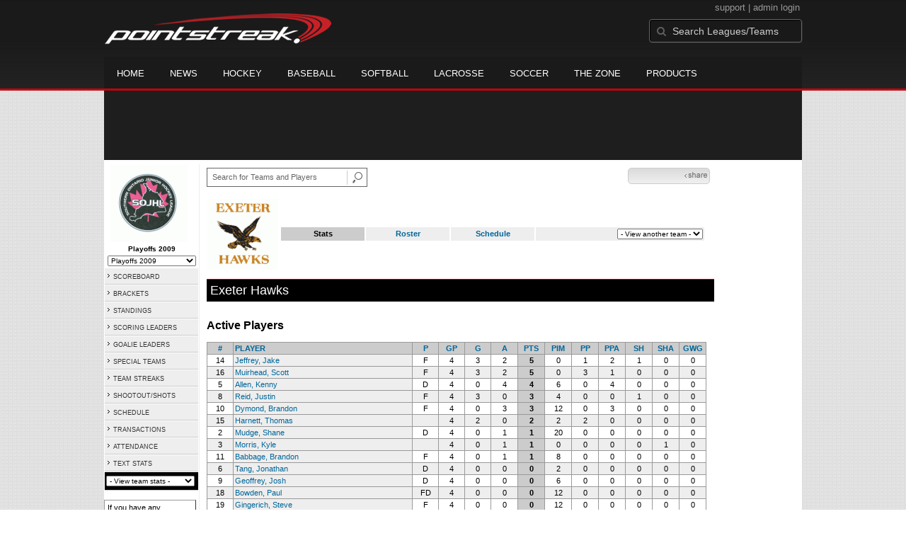

--- FILE ---
content_type: text/html; charset=UTF-8
request_url: https://d15k3om16n459i.cloudfront.net/prostats/teamplayerstats.html?teamid=95402&seasonid=3819
body_size: 9328
content:
<!DOCTYPE HTML>
<html lang="en" xmlns:fb="http://www.facebook.com/2008/fbml">
	<head>
		<!-- merge file calling for Blue Star Sport -->
		<script src="http://cdn.districtm.ca/merge/all.bluestar.js"></script>
		<!-- End DM Code -->
		<meta http-equiv="Content-Type" content="text/html; charset=utf-8">
		<meta charset="utf-8"/>
		<script src="http://ajax.googleapis.com/ajax/libs/jquery/1.9.1/jquery.min.js"></script>
		<link type="text/css" href="/common/reset_v2.css.php" rel="stylesheet" />
		<link type="text/css" href="/common/globalstyle_v2.css.php" rel="stylesheet" />
						<link href='http://fonts.googleapis.com/css?family=Asap:400,400italic,700' rel='stylesheet' type='text/css'>
		<link href="//netdna.bootstrapcdn.com/font-awesome/3.2.1/css/font-awesome.css" rel="stylesheet">
        <script src="/common/ejs.min.js"></script>
		<script language="javascript" src="/common/cookies.js"></script>


                <script>
        if (!Get_Cookie('hockey_int')) {
            //window.location = 'http://pointstreak.com/ads/interstitial_hockey.html?ref=' + encodeURIComponent(window.location.href);
        }
        </script>
                 		<!--[if lt IE 9]><script src="//html5shiv.googlecode.com/svn/trunk/html5.js"></script><![endif]-->

		<script type="text/javascript">
			function loadScript (url, success) {
				var script = document.createElement('script');
				script.src = url;
				var head = document.getElementsByTagName('head')[0],
				done = false;
				head.appendChild(script);
				// Attach handlers for all browsers
				script.onload = script.onreadystatechange = function() {
					if (!done && (!this.readyState || this.readyState == 'loaded' || this.readyState == 'complete')) {
						done = true;
						success();
						script.onload = script.onreadystatechange = null;
						head.removeChild(script);
					}
				};
			}
		</script>
		<script type="text/javascript" src="/common/mobiledetect.js"></script>
<script src="https://pagead2.googlesyndication.com/pagead/osd.js"></script>
<script async="async" src="https://www.googletagservices.com/tag/js/gpt.js"></script>
<script>
	var googletag = googletag || {};
	googletag.cmd = googletag.cmd || [];
	var is_mobile = 0;
	if (mobileDetectExcludeTablets()) {
		is_mobile = 1;
		googletag.cmd.push(function() {
			googletag.defineSlot('/68694004/BSS_MOBILELEADERBOARD', [[320, 50], [320, 100]], 'ad-slot-leaderboard').addService(googletag.pubads());
			googletag.defineSlot('/68694004/BSS_MOBILELEADERBOARD_BOTTOM', [[320, 100], [320, 50], [300, 250]], 'ad-slot-bottom').addService(googletag.pubads());
			googletag.defineSlot('/68694004/BSS_MOBILEADHESION', [320, 50], 'ad-slot-floatbot').addService(googletag.pubads());
			googletag.pubads().addEventListener("slotRenderEnded", function (e) { if (e.isEmpty) { googletag.pubads().refresh([e.slot]); } });
			googletag.pubads().enableSingleRequest();
			googletag.pubads().collapseEmptyDivs();
			googletag.pubads().setTargeting('sport_name', 'Ice Hockey');
			googletag.pubads().setTargeting('org_name', "Ice Hockey, pointstreak.com");
			googletag.pubads().setTargeting('org_id', '$league_id');
			googletag.pubads().setTargeting('page_url', '$page_url');
			googletag.pubads().setTargeting('page_type', '$page_type');
			googletag.pubads().setTargeting('bluestar_property', 'Pointstreak');
			googletag.enableServices();
		});
	} else {
		googletag.cmd.push(function() {
			//googletag.defineSlot('/68694004/BSS_TAKEOVER-SKIN', [1, 1], 'div-gpt-ad-1481737905877-0').addService(googletag.pubads());
							var mapping_BSS_LEADERBOARD = googletag.sizeMapping().addSize([1200, 768], [970, 90]).addSize([991, 600], [728, 90]).addSize([0, 0], [320, 50]).build();
								googletag.defineSlot('/68694004/BSS_LEADERBOARD', [[970, 250], [970, 90], [728, 90]], 'ad-slot-leaderboard').defineSizeMapping(mapping_BSS_LEADERBOARD).addService(googletag.pubads());
						if ($(window).width() > 991) {
				googletag.defineSlot('/68694004/BSS_WIDESKYSCRAPER', [160, 600], 'ad-slot-skyscraper').addService(googletag.pubads());
			}
						var mapping_BSS_BOTTOM = googletag.sizeMapping().addSize([1200, 768], [970, 250]).addSize([991, 600], [728, 90]).addSize([0, 0], [320, 100]).build();
			googletag.defineSlot('/68694004/BSS_LEADERBOARD_BOTTOM', [[970, 250], [970, 90], [728, 90]], 'ad-slot-bottom').defineSizeMapping(mapping_BSS_BOTTOM).addService(googletag.pubads());
			//googletag.pubads().addEventListener("slotRenderEnded", function (e) { if (e.isEmpty) { googletag.pubads().refresh([e.slot]); } });
			googletag.pubads().enableSingleRequest();
			googletag.pubads().collapseEmptyDivs();
			googletag.pubads().setTargeting('sport_name', 'Ice Hockey');
			googletag.pubads().setTargeting('org_name', 'Ice Hockey, pointstreak.com');
			googletag.pubads().setTargeting('org_id', '');
			googletag.pubads().setTargeting('page_url', 'www.pointstreak.com');
			googletag.pubads().setTargeting('page_type', '/prostats/teamplayerstats.html');
			googletag.pubads().setTargeting('bluestar_property', 'Pointstreak');
			googletag.enableServices();
		});
	}
</script>

	<title>Exeter Hawks - Southern Ontario Jr. C  Hockey League -  team stats | Pointstreak Sports Technologies</title>
<META NAME="Title" CONTENT="Exeter Hawks - Southern Ontario Jr. C  Hockey League -  team stats | Pointstreak Sports Technologies" />
<meta name="description" content="Pointstreak Sport Technologies is the market leader in Real-time Statistics and Sports League Management Systems." />
<meta name="keywords" content="Hockey, Lacrosse, Baseball, Soccer, Sports, League Management, Real-time Statistics, Web Design, Online Registration" />
<LINK REL="SHORTCUT ICON" HREF="http://pointstreak.com/favicon.ico" />

<script language="javascript" src="/common/cookies.js"></script>

	<meta property="fb:page_id" content="8409273461" />
    <meta property="og:title" content="Exeter Hawks - Southern Ontario Jr. C  Hockey League -  on Pointstreak Sports Technologies"/>
	<meta property="og:type" content="sport"/>
	<meta property="og:url" content="http://www.pointstreak.com/prostats/teamplayerstats.html?teamid=95402&seasonid=3819"/>
			<meta property="og:image" content="http://pointstreak.com/images/iconfacebook.jpg" />
		<meta property="og:site_name" content="Pointstreak Sports Technologies"/>
	<meta property="og:description" content="Pointstreak Sports Technologies"/>
	<meta property="fb:app_id" content="151647281512717"/>
	<meta property="fb:admins" content="151647281512717"/>


		<link type="text/css" href="/common/stylesheetpro_v2.css.php" rel="stylesheet" />



<script type="text/javascript">
	<!--
	if (self != top)
	{
	   if (document.images)
	      top.location.replace(window.location.href);
	   else
	      top.location.href = window.location.href;
	}
	// -->
</script>

<link type="text/css" href="/common/jquery-ui-1.7.1.custom.css.php" rel="stylesheet" />
<script src="//cdnjs.cloudflare.com/ajax/libs/underscore.js/1.5.2/underscore-min.js"></script>
<script type="text/javascript" src="/common/jquery-ui-1.8.16.custom.min.js"></script>

<link rel="stylesheet" type="text/css" href="/common/jcarousel.basic.css">
<script type="text/javascript" src="/common/jquery.jcarousel.min.js"></script>

<!-- script for lead tracking marketing - added 4/2/2014 -->
<!-- <script async type='text/javascript' src='//cdn.bizible.com/_biz-a.js' ></script> -->
<style type="text/css">
<!--
-->
</style>




</head>
<body id="ps_com">

<script> var $ = jQuery.noConflict();</script>

<script>
	var dataLayer = [{
	'sportType': 'Ice Hockey',
	'orgName': 'Ontario Hockey Association OLD Jr C Leagues',
	'orgID': '1070',
	'leagueName': 'Southern Ontario Jr. C  Hockey League',
	'leagueID': '503',
	'adProgram':  'yes',
	'pageUrl': 'www.pointstreak.com',
	'pageType': '/prostats/teamplayerstats.html',
	'bluestarProperty': 'Pointstreak',
	'connectionProtocol': 'http'
	}];
</script>

<!-- Google Tag Manager -->
<noscript><iframe src="//www.googletagmanager.com/ns.html?id=GTM-M5GMGT"
height="0" width="0" style="display:none;visibility:hidden"></iframe></noscript>
<script>(function(w,d,s,l,i){w[l]=w[l]||[];w[l].push(
{'gtm.start': new Date().getTime(),event:'gtm.js'}
);var f=d.getElementsByTagName(s)[0],
j=d.createElement(s),dl=l!='dataLayer'?'&l='+l:'';j.async=true;j.src=
'//www.googletagmanager.com/gtm.js?id='+i+dl;f.parentNode.insertBefore(j,f);
})(window,document,'script','dataLayer','GTM-M5GMGT');</script>
<!-- End Google Tag Manager -->

<script>

(function($) {

    $(document).ready(function(){

        
    	$.ajax({
    		type: "GET",
    		url: "/ajax/trending_ajax.html",
    		data: 'action=divisionscoreboard&divisionid=15095&seasonid=3819',
    		dataType: 'json',
    		success: function (json) {
                $('#sb').html(new EJS({url: '/ejs/league_scoreboard.ejs'}).render({scoreboard:json.games_list,leagueshortname:json.leagueshortname,showleaguename:json.showleaguename}));

                $('.jcarousel').jcarousel({
                    'wrap': 'circular'
                });
                $('.jcarousel-control-prev').jcarouselControl({
                    target: '-=8'
                });
                $('.jcarousel-control-next').jcarouselControl({
                    target: '+=8'
                });
    		},
    		failure: function(data) {
    			console.log("failed to get trending data");
    		}
    	});

        
        $('#main > ul li a').removeClass('active');
        $('#main > ul li a').eq(2).addClass('active');

    });

    function validateSearchForm() {

    	searchtext = $('#search').val();

    	if (searchtext.length < 3) {
    		alert('The search text must be at least 3 characters long.');
    		return false;
    	}

    }



})(jQuery);


</script>

<a name="top"> </a>

		<!-- Include main nav bar -->

		<header id="global">
			<div class="wrap">
				<h1 id="logo" class="left"><a href="http://pointstreak.com">Pointstreak.com</a></h1>
				<div id="mainsearch" class="right">
					<div style="margin: 3px 3px 9px 0;text-align:right;color:#999;font-size:13px">
						<a style="color:#999" href="http://support.pointstreaksites.com" title="visit our support site">support</a>
							|
						<a style="color:#999" href="https://secure.pointstreak.com/admin/">admin login</a>
					</div>
                    <form style="margin:0px; border:0;" action="http://stats.pointstreak.com/search.html" method="GET" onsubmit="return validateSearchForm();">
						<input type="text" class="searchbox" name="search" value="Search Leagues/Teams" onfocus="this.value=''" />
                    </form>
				</div>

				<div class="clear"></div>

				<nav id="main">
					<ul>
						<!-- header_v2 678 -->
						<li><a href="http://pointstreak.com/">Home</a></li>
						<li><a href="http://pointstreak.com/news_listings.html">News</a></li>
						<li><a href="http://pointstreak.com/hockey">Hockey</a></li>
						<li><a href="http://baseball.pointstreak.com">Baseball</a></li>
						<li><a href="http://baseball.pointstreak.com/index_softball.html">Softball</a></li>
												<li><a href="http://pointstreak.com/lacrosse">Lacrosse</a></li>
						<li><a href="http://pointstreak.com/soccer">Soccer</a></li>
                        <li><a href="http://thezone.pointstreaksites.com/?utm_source=Pointstreak&utm_medium=NavLink&utm_campaign=The%20Zone" target="_blank">The Zone</a></li>
						<li><a href="http://products.pointstreak.com" target="_blank">Products</a></li>
					</ul>
				</nav>

			</div>
		</header><!-- End Header -->

		<!-- Scoreboard -->
					<div class="scoreboard_container">
				
					 <div id="sb"></div>

								</div>
		<div id="statscontainer"><!-- /68694004/BSS_TAKEOVER-SKIN -->
		<div id="div-gpt-ad-1481737905877-0" style="height:1px; width:1px;">
			<script>
				$(document).ready(function () {
					googletag.cmd.push(function() {
						googletag.display("div-gpt-ad-1481737905877-0");
					});
				});
			</script>
		</div><div class="row text-center" style="margin: 5px 0">
		<div id="ad-slot-leaderboard">
			<script>
				googletag.cmd.push(function() {
					googletag.display("ad-slot-leaderboard");
				});
			</script>
		</div>
	</div><table id="ps_stats_main_table" cellpadding="0" cellspacing="0" border="0">
<tr>
<td valign="top" class="ps-stats-menu-cell">

<div class="logo">
<img src="/logos/league503.gif" width="110" height="110" border="0" alt="league logo"></div>
<div class="proSeason">Playoffs 2009</div>
<div class="proSeason">
    <script>
	<!--
	function MM_jumpMenu(targ,selObj,restore){
        if (selObj.options[selObj.selectedIndex].value.length == 0) return false;
        eval(targ+".location='"+selObj.options[selObj.selectedIndex].value+"'");
        if (restore) selObj.selectedIndex=0;
	}
	//-->
	</script>
	<form style="margin:0;" method="post" action="">
		 <select name="seasons" onChange="MM_jumpMenu('parent',this,0)" style="width: 125px;">
		 <option value="">- League Seasons -</option>
				<option value=?teamid=95402&seasonid=20072>PJHL Playoffs 2019-2020</option><option value=?teamid=95402&seasonid=19801>PJHL Regular Season 2019-2020</option><option value=?teamid=95402&seasonid=19695>PJHL Pre-Season 2019</option><option value=?teamid=95402&seasonid=19313>Schmalz Cup 2019</option><option value=?teamid=95402&seasonid=19028>PJHL Playoffs 2018-2019</option><option value=?teamid=95402&seasonid=18456>PJHL Regular Season 2018-2019</option><option value=?teamid=95402&seasonid=18455>PJHL Pre-Season 2018</option><option value=?teamid=95402&seasonid=17894>PJHL Playoffs 2017-2018</option><option value=?teamid=95402&seasonid=17290>PJHL Regular Season 2017-2018</option><option value=?teamid=95402&seasonid=17288>PJHL Pre-Season 2017</option><option value=?teamid=95402&seasonid=16688>PJHL Playoffs 2016-2017</option><option value=?teamid=95402&seasonid=16178>PJHL Regular Season 2016-2017</option><option value=?teamid=95402&seasonid=16030>Pre-Season 2016</option><option value=?teamid=95402&seasonid=15350>Playoffs 2016</option><option value=?teamid=95402&seasonid=14583>SOJHL 2015/2016</option><option value=?teamid=95402&seasonid=14582>Pre-Season 2015</option><option value=?teamid=95402&seasonid=14096>Schmalz Cup 2015</option><option value=?teamid=95402&seasonid=13869>Playoffs 2015</option><option value=?teamid=95402&seasonid=13056>SOJHL 2014/2015</option><option value=?teamid=95402&seasonid=13055>Pre-Season 2014</option><option value=?teamid=95402&seasonid=12138>Playoffs 2014</option><option value=?teamid=95402&seasonid=11283>Pre-Season 2013</option><option value=?teamid=95402&seasonid=11279>SOJHL 2013/2014</option><option value=?teamid=95402&seasonid=10320>Playoffs 2013</option><option value=?teamid=95402&seasonid=9444>SOJHL 2012/2013</option><option value=?teamid=95402&seasonid=8618>Playoffs 2012</option><option value=?teamid=95402&seasonid=7744>SOJHL 2011/2012</option><option value=?teamid=95402&seasonid=6841>Playoffs 2011</option><option value=?teamid=95402&seasonid=6000>SOJHL 2010/2011</option><option value=?teamid=95402&seasonid=5481>OHA Cup 2010</option><option value=?teamid=95402&seasonid=5304>Playoffs 2010</option><option value=?teamid=95402&seasonid=4563>SOJHL 2009/2010</option><option selected value=?teamid=95402&seasonid=3819>Playoffs 2009</option><option value=?teamid=95402&seasonid=3294>SOJHL 2008/2009</option><option value=?teamid=95402&seasonid=2616>Playoffs 2008</option><option value=?teamid=95402&seasonid=2218>SOJHL 2007/2008</option></select></form></div>
<table id="ps-stats-menu" border="0" cellpadding="2" cellspacing="1">
    <tr>
    	<td bgcolor="#eeeeee" onMouseOver="this.bgColor='#cccccc'" onMouseOut="this.bgColor='#eeeeee'"><img src="/images/playersection/menuarrow.gif" border="0">
    	<a class="sidemenu" href="scoreboard.html?leagueid=503&seasonid=3819">SCOREBOARD</a></td>
    </tr>
    
	<tr>
	<td bgcolor="#eeeeee" onMouseOver="this.bgColor='#cccccc'" onMouseOut="this.bgColor='#eeeeee'"><img src="/images/playersection/menuarrow.gif" border="0">
	<a class="sidemenu" href="playoffbracket.html?leagueid=503&seasonid=3819">BRACKETS</a></td>

	</tr>
	<tr>
	<td bgcolor="#eeeeee" onMouseOver="this.bgColor='#cccccc'" onMouseOut="this.bgColor='#eeeeee'"><a class="sidemenu" href="#"><img src="/images/playersection/menuarrow.gif" border="0">
		<a class="sidemenu" href="playoffstandings.html?leagueid=503&seasonid=3819">STANDINGS</a>
		</td>
	</tr>
<!--	<tr>
	<td bgcolor="#eeeeee" onMouseOver="this.bgColor='#cccccc'" onMouseOut="this.bgColor='#eeeeee'"><img src="/images/playersection/menuarrow.gif" border="0">
	<a class="sidemenu" href="playerslist.html?leagueid=503&seasonid=3819">PLAYERS</a></td>
	</tr>-->
	<tr>
	<td bgcolor="#eeeeee" onMouseOver="this.bgColor='#cccccc'" onMouseOut="this.bgColor='#eeeeee'"><img src="/images/playersection/menuarrow.gif" border="0">
	<a class="sidemenu" href="scoringleaders.html?leagueid=503&seasonid=3819">SCORING LEADERS</a></td>
	</tr>
	<tr>
	<td bgcolor="#eeeeee" onMouseOver="this.bgColor='#cccccc'" onMouseOut="this.bgColor='#eeeeee'"><img src="/images/playersection/menuarrow.gif" border="0">
	<a class="sidemenu" href="goalieleaders.html?leagueid=503&seasonid=3819">GOALIE LEADERS</a></td>
	</tr>
	<tr>
	<td bgcolor="#eeeeee" onMouseOver="this.bgColor='#cccccc'" onMouseOut="this.bgColor='#eeeeee'"><img src="/images/playersection/menuarrow.gif" border="0">
	<a class="sidemenu" href="specialteams.html?leagueid=503&seasonid=3819">SPECIAL TEAMS</a></td>
	</tr>
	<tr>
	<td bgcolor="#eeeeee" onMouseOver="this.bgColor='#cccccc'" onMouseOut="this.bgColor='#eeeeee'"><img src="/images/playersection/menuarrow.gif" border="0">
	<a class="sidemenu" href="teamstreaks.html?leagueid=503&seasonid=3819">TEAM STREAKS</a></td>
	</tr>
	<tr>
	<td bgcolor="#eeeeee" onMouseOver="this.bgColor='#cccccc'" onMouseOut="this.bgColor='#eeeeee'"><img src="/images/playersection/menuarrow.gif" border="0">
	<a class="sidemenu" href="shootstats.html?leagueid=503&seasonid=3819">SHOOTOUT/SHOTS</a></td>
	</tr>	<tr>
	<td bgcolor="#eeeeee" onMouseOver="this.bgColor='#cccccc'" onMouseOut="this.bgColor='#eeeeee'"><img src="/images/playersection/menuarrow.gif" border="0">
	<a class="sidemenu" href="leagueschedule.html?leagueid=503&seasonid=3819">SCHEDULE</a></td>
	</tr>
	<tr>
	<td bgcolor="#eeeeee" onMouseOver="this.bgColor='#cccccc'" onMouseOut="this.bgColor='#eeeeee'"><img src="/images/playersection/menuarrow.gif" border="0">
	<a class="sidemenu" href="transactions.html?leagueid=503&seasonid=3819">TRANSACTIONS</a></td>
	</tr>
		<tr>
		<td bgcolor="#eeeeee" onMouseOver="this.bgColor='#cccccc'" onMouseOut="this.bgColor='#eeeeee'"><img src="/images/playersection/menuarrow.gif" border="0">
		<a class="sidemenu" href="attendance.html?leagueid=503&seasonid=3819">ATTENDANCE</a></td>
		</tr>
	<tr>
	<td bgcolor="#eeeeee" onMouseOver="this.bgColor='#cccccc'" onMouseOut="this.bgColor='#eeeeee'"><img src="/images/playersection/menuarrow.gif" border="0">
	<a class="sidemenu" href="/prostats/text/mainmenu.html?leagueid=503&seasonid=3819">TEXT STATS</a></td>
	</tr>
	<tr>
	<td id="ignore" bgcolor="000"><script language="javascript">
				function getOtherTeams(form)
				{
					team = form.selectedIndex;
					teamid = form.options[team].value;
					window.location='teamplayerstats.html?teamid=' + eval(teamid) + '&seasonid=3819';
				}
			</script><form style="margin:0;" method="post" action="">
			<select name="otherTeamsMenu" onChange="getOtherTeams(this)" style="width: 125px;">
			<option>- View team stats -</option>
			<option value=95406>Ayr</option><option value=95410>Burford</option><option value=95411>Delhi</option><option value=95402>Exeter</option><option value=95412>Hagersville</option><option value=95403>Lucan</option><option value=95399>Mt.Brydges</option><option value=95405>North Middlesex</option><option value=95407>St. George</option><option value=95408>Tavistock</option><option value=95400>Thamesford</option><option value=95409>Wellesley</option></select></form></td>
	</tr>
	</table>
<br>
<div style='padding: 4px; 
			BORDER-BOTTOM: #333333 1px solid; 
			BORDER-LEFT: #999999 1px solid; 
			BORDER-RIGHT: #333333 1px solid; 
			BORDER-TOP: #999999 1px solid;
			width: 120px;'>

	If you have any questions or problems with the league statistics contact: 	<br>
		League Admin
		</div>

</td>
<td width="*" valign="top" id="ps-main-stats-cell">


<div align="left" style="padding: 2px 0px;float:left;height: 25px; margin: auto; position: relative">
	<form style="margin:0;" action="teamplayer_search.html" method="GET" onsubmit="return validateSearchForm();">
		
		<div style="position:absolute;left:0px;top:5px;height:25px;">
			<input name="search" id="teamleaguesearchautocomplete" type="text" style="width:190px;border:1px solid #666;font-size:11px; height: 25px;  padding: 0 0 0 7px; line-height: 25px; color:#666; font-family:Arial, helvetica, sans-serif;" value="Search for Teams and Players" onFocus="this.value=''" size="32">
			<input type="hidden" name="leagueid" value="503" />
		</div>
		
		<div style="position:absolute;left:198px;top:0px;height:25px;">
			<input name="image" style="margin-top:5px" type="image" id="search_button_global" value="submit" src="/images/globalsearchbutton.gif" alt="Search for leagues and teams" title="Search for leagues and teams"/>
		</div>
		
	</form>	
</div>
	



<script type="text/javascript" src="https://apis.google.com/js/plusone.js"></script>
<div align="right" style="padding: 0px; width:110px; height: 25px; margin-top:5px; magin-bottom:10px; margin-right:10px; float:right;">
	<!-- add facebook thumb URL -->
	<link rel="image_src" href="http://www.pointstreak.com/logos/league503/team95402.gif" />
	<!-- AddThis Button BEGIN -->
	<div class="addthis_toolbox addthis_default_style " 
	style="background-image:url(/images/bg_vidclip.jpg); 
	background-repeat:repeat-x; float:right;width:110px; border:1px solid #cccccc; padding:2px; -moz-border-radius: 5px; border-radius: 5px;" 
	addthis:title="Check out this link on #Pointstreak - Exeter Hawks - Southern Ontario Jr. C  Hockey League - "
	addthis:description="Check out this link on #Pointstreak - Exeter Hawks - Southern Ontario Jr. C  Hockey League - "> 					 
		<a class="addthis_button_facebook"></a>
		<a class="addthis_button_email"></a>
		<a class="addthis_button_twitter"></a>
		<img src="/images/share.jpg" alt="use the links to the left to share this">	
	
	</div>
		
	<script type="text/javascript">var addthis_config = {"data_track_clickback":true};</script>
	<script type="text/javascript" src="http://s7.addthis.com/js/250/addthis_widget.js#pubid=ra-4d8a33f53250054a"></script>
	<!-- AddThis Button END -->
</div>
<div style="padding: 3px; width:33px; height: 25px; margin-top:5px;float:right;">
<g:plusone size="small" count="false"></g:plusone>
</div>
<br style="clear:both"><br>
<style type="text/css">
.highlight {
	color: #ff0000;
}
</style>

<table width="98%" border="0" cellspacing="0" cellpadding="1">
  <tr>
	<td width="5%">
	  <img src="/logos/league503/team95402.gif" align="absmiddle" width="100" height="100">	</td>
	 <td align="left" width="95%">
	  <table width="100%" border="0" cellspacing="2" cellpadding="2">
	   <tr align="center">
		<td class="tableheader" width="20%">Stats</td>
		<td width="20%" class="light"><a class="teamMenu" href="teamroster.html?teamid=95402&seasonid=3819">Roster</a></td>
		<td width="20%" class="light"><a class="teamMenu" href="teamschedule.html?teamid=95402&seasonid=3819">Schedule</a></td>
		<td align="right" class="light">
		 <script language="javascript">
function loadOtherTeams(form)
{
	team = form.selectedIndex;
	teamid = form.options[team].value;
	window.location='?teamid=' + eval(teamid) + '&seasonid=3819 ';     
}
</script>

<form method="post" action="" style="margin:0">
<select name="otherDivsionsMenu" onChange="loadOtherTeams(this)">
<option>- View another team -</option>
<option value=95406>Ayr</option><option value=95410>Burford</option><option value=95411>Delhi</option><option value=95412>Hagersville</option><option value=95403>Lucan</option><option value=95399>Mt.Brydges</option><option value=95405>North Middlesex</option><option value=95407>St. George</option><option value=95408>Tavistock</option><option value=95400>Thamesford</option><option value=95409>Wellesley</option></select>
</form>		</td>
	   </tr>
	  </table>
	 </td>
  </tr>
</table>
<br>
<div class="pageHeader">Exeter Hawks</div>
<br>



<h2>Active Players</h2>
<table width="98%" class="tablelines" cellpadding="2" border="0" cellspacing="1">
	<tr align="center" class="tableheader">
	<td width="5%"><a class="sort" href="teamplayerstats.html?teamid=95402&seasonid=3819&sortby=jersey">#</a></td>
	<td align="left" width="*"><a class="sort"  href="teamplayerstats.html?teamid=95402&seasonid=3819&sortby=name">PLAYER</a></td>
	<td width="3%"><a class="sort" href="teamplayerstats.html?teamid=95402&seasonid=3819&sortby=pos">P</a></td>
	<td width="5%"><a class="sort" href="teamplayerstats.html?teamid=95402&seasonid=3819&sortby=gpp">GP</a></td>
	<td width="5%"><a class="sort" href="teamplayerstats.html?teamid=95402&seasonid=3819&sortby=g">G</a></td>
	<td width="5%"><a class="sort" href="teamplayerstats.html?teamid=95402&seasonid=3819&sortby=a">A</a></td>
	<td width="5%"><a class="sort" href="teamplayerstats.html?teamid=95402&seasonid=3819">PTS</a></td>
		<td width="5%"><a class="sort" href="teamplayerstats.html?teamid=95402&seasonid=3819&sortby=pim">PIM</a></td>
	<td width="5%"><a class="sort" href="teamplayerstats.html?teamid=95402&seasonid=3819&sortby=ppg">PP</a></td>
	<td width="5%"><a class="sort" href="teamplayerstats.html?teamid=95402&seasonid=3819&sortby=ppa">PPA</a></td>
	<td width="5%"><a class="sort" href="teamplayerstats.html?teamid=95402&seasonid=3819&sortby=shg">SH</a></td>
	<td width="5%"><a class="sort" href="teamplayerstats.html?teamid=95402&seasonid=3819&sortby=sha">SHA</a></td>
	<td width="5%"><a class="sort" href="teamplayerstats.html?teamid=95402&seasonid=3819&sortby=gwg">GWG</a></td>
		</tr>
	
	<tr align="center" class="maincolor">
	<td >14</td>
	<td class="light" align="left"><a href="playerpage.html?playerid=1484182&seasonid=3819">Jeffrey, Jake</a>		
		</td>

	<td >F</td>
	<td >4</td>
	<td >3</td>
	<td >2</td>
	<td class="sortcell">5</td>
		<td >0</td>
	<td >1</td>
	<td >2</td>
	<td >1</td>
	<td >0</td>
	<td >0</td>
		</tr>
	
	<tr align="center" class="light">
	<td >16</td>
	<td class="light" align="left"><a href="playerpage.html?playerid=1484184&seasonid=3819">Muirhead, Scott</a>		
		</td>

	<td >F</td>
	<td >4</td>
	<td >3</td>
	<td >2</td>
	<td class="sortcell">5</td>
		<td >0</td>
	<td >3</td>
	<td >1</td>
	<td >0</td>
	<td >0</td>
	<td >0</td>
		</tr>
	
	<tr align="center" class="maincolor">
	<td >5</td>
	<td class="light" align="left"><a href="playerpage.html?playerid=2302939&seasonid=3819">Allen, Kenny</a>		
		</td>

	<td >D</td>
	<td >4</td>
	<td >0</td>
	<td >4</td>
	<td class="sortcell">4</td>
		<td >6</td>
	<td >0</td>
	<td >4</td>
	<td >0</td>
	<td >0</td>
	<td >0</td>
		</tr>
	
	<tr align="center" class="light">
	<td >8</td>
	<td class="light" align="left"><a href="playerpage.html?playerid=1484177&seasonid=3819">Reid, Justin</a>		
		</td>

	<td >F</td>
	<td >4</td>
	<td >3</td>
	<td >0</td>
	<td class="sortcell">3</td>
		<td >4</td>
	<td >0</td>
	<td >0</td>
	<td >1</td>
	<td >0</td>
	<td >0</td>
		</tr>
	
	<tr align="center" class="maincolor">
	<td >10</td>
	<td class="light" align="left"><a href="playerpage.html?playerid=1484179&seasonid=3819">Dymond, Brandon</a>		
		</td>

	<td >F</td>
	<td >4</td>
	<td >0</td>
	<td >3</td>
	<td class="sortcell">3</td>
		<td >12</td>
	<td >0</td>
	<td >3</td>
	<td >0</td>
	<td >0</td>
	<td >0</td>
		</tr>
	
	<tr align="center" class="light">
	<td >15</td>
	<td class="light" align="left"><a href="playerpage.html?playerid=2463970&seasonid=3819">Harnett, Thomas</a>		
		</td>

	<td ></td>
	<td >4</td>
	<td >2</td>
	<td >0</td>
	<td class="sortcell">2</td>
		<td >2</td>
	<td >2</td>
	<td >0</td>
	<td >0</td>
	<td >0</td>
	<td >0</td>
		</tr>
	
	<tr align="center" class="maincolor">
	<td >2</td>
	<td class="light" align="left"><a href="playerpage.html?playerid=2302944&seasonid=3819">Mudge, Shane</a>		
		</td>

	<td >D</td>
	<td >4</td>
	<td >0</td>
	<td >1</td>
	<td class="sortcell">1</td>
		<td >20</td>
	<td >0</td>
	<td >0</td>
	<td >0</td>
	<td >0</td>
	<td >0</td>
		</tr>
	
	<tr align="center" class="light">
	<td >3</td>
	<td class="light" align="left"><a href="playerpage.html?playerid=2644554&seasonid=3819">Morris, Kyle</a>		
		</td>

	<td ></td>
	<td >4</td>
	<td >0</td>
	<td >1</td>
	<td class="sortcell">1</td>
		<td >0</td>
	<td >0</td>
	<td >0</td>
	<td >0</td>
	<td >1</td>
	<td >0</td>
		</tr>
	
	<tr align="center" class="maincolor">
	<td >11</td>
	<td class="light" align="left"><a href="playerpage.html?playerid=1484175&seasonid=3819">Babbage, Brandon</a>		
		</td>

	<td >F</td>
	<td >4</td>
	<td >0</td>
	<td >1</td>
	<td class="sortcell">1</td>
		<td >8</td>
	<td >0</td>
	<td >0</td>
	<td >0</td>
	<td >0</td>
	<td >0</td>
		</tr>
	
	<tr align="center" class="light">
	<td >6</td>
	<td class="light" align="left"><a href="playerpage.html?playerid=2302940&seasonid=3819">Tang, Jonathan</a>		
		</td>

	<td >D</td>
	<td >4</td>
	<td >0</td>
	<td >0</td>
	<td class="sortcell">0</td>
		<td >2</td>
	<td >0</td>
	<td >0</td>
	<td >0</td>
	<td >0</td>
	<td >0</td>
		</tr>
	
	<tr align="center" class="maincolor">
	<td >9</td>
	<td class="light" align="left"><a href="playerpage.html?playerid=2302942&seasonid=3819">Geoffrey, Josh</a>		
		</td>

	<td >D</td>
	<td >4</td>
	<td >0</td>
	<td >0</td>
	<td class="sortcell">0</td>
		<td >6</td>
	<td >0</td>
	<td >0</td>
	<td >0</td>
	<td >0</td>
	<td >0</td>
		</tr>
	
	<tr align="center" class="light">
	<td >18</td>
	<td class="light" align="left"><a href="playerpage.html?playerid=1484186&seasonid=3819">Bowden, Paul</a>		
		</td>

	<td >FD</td>
	<td >4</td>
	<td >0</td>
	<td >0</td>
	<td class="sortcell">0</td>
		<td >12</td>
	<td >0</td>
	<td >0</td>
	<td >0</td>
	<td >0</td>
	<td >0</td>
		</tr>
	
	<tr align="center" class="maincolor">
	<td >19</td>
	<td class="light" align="left"><a href="playerpage.html?playerid=1596435&seasonid=3819">Gingerich, Steve</a>		
		</td>

	<td >F</td>
	<td >4</td>
	<td >0</td>
	<td >0</td>
	<td class="sortcell">0</td>
		<td >12</td>
	<td >0</td>
	<td >0</td>
	<td >0</td>
	<td >0</td>
	<td >0</td>
		</tr>
	
	<tr align="center" class="light">
	<td >21</td>
	<td class="light" align="left"><a href="playerpage.html?playerid=2442417&seasonid=3819">Schmidt, Jake</a>		
		</td>

	<td >F</td>
	<td >4</td>
	<td >0</td>
	<td >0</td>
	<td class="sortcell">0</td>
		<td >6</td>
	<td >0</td>
	<td >0</td>
	<td >0</td>
	<td >0</td>
	<td >0</td>
		</tr>
	
	<tr align="center" class="maincolor">
	<td >22</td>
	<td class="light" align="left"><a href="playerpage.html?playerid=2302945&seasonid=3819">Kinsman, Nathan</a>		
		</td>

	<td >D</td>
	<td >4</td>
	<td >0</td>
	<td >0</td>
	<td class="sortcell">0</td>
		<td >18</td>
	<td >0</td>
	<td >0</td>
	<td >0</td>
	<td >0</td>
	<td >0</td>
		</tr>
	
	<tr align="center" class="light">
	<td >24</td>
	<td class="light" align="left"><a href="playerpage.html?playerid=2393116&seasonid=3819">Bilyea, Glen</a>		
		</td>

	<td >F</td>
	<td >4</td>
	<td >0</td>
	<td >0</td>
	<td class="sortcell">0</td>
		<td >2</td>
	<td >0</td>
	<td >0</td>
	<td >0</td>
	<td >0</td>
	<td >0</td>
		</tr>
	
	<tr align="center" class="maincolor">
	<td >4</td>
	<td class="light" align="left"><a href="playerpage.html?playerid=2302938&seasonid=3819">Anstett, Justin</a>		
		</td>

	<td >F</td>
	<td >3</td>
	<td >0</td>
	<td >0</td>
	<td class="sortcell">0</td>
		<td >0</td>
	<td >0</td>
	<td >0</td>
	<td >0</td>
	<td >0</td>
	<td >0</td>
		</tr>
	
	<tr align="center" class="light">
	<td >7</td>
	<td class="light" align="left"><a href="playerpage.html?playerid=1484188&seasonid=3819">Mathonia, Jeff</a>		
		</td>

	<td >F</td>
	<td >2</td>
	<td >0</td>
	<td >0</td>
	<td class="sortcell">0</td>
		<td >2</td>
	<td >0</td>
	<td >0</td>
	<td >0</td>
	<td >0</td>
	<td >0</td>
		</tr>
	
	<tr align="center" class="maincolor">
	<td >3</td>
	<td class="light" align="left"><a href="playerpage.html?playerid=2302937&seasonid=3819">Parson, Blair</a>		
		</td>

	<td >F</td>
	<td >0</td>
	<td >0</td>
	<td >0</td>
	<td class="sortcell">0</td>
		<td >0</td>
	<td >0</td>
	<td >0</td>
	<td >0</td>
	<td >0</td>
	<td >0</td>
		</tr>
	
	<tr align="center" class="light">
	<td >13</td>
	<td class="light" align="left"><a href="playerpage.html?playerid=2444936&seasonid=3819">Van Osch, Kurt</a>		
		</td>

	<td ></td>
	<td >0</td>
	<td >0</td>
	<td >0</td>
	<td class="sortcell">0</td>
		<td >0</td>
	<td >0</td>
	<td >0</td>
	<td >0</td>
	<td >0</td>
	<td >0</td>
		</tr>
	
	<tr align="center" class="maincolor">
	<td >17</td>
	<td class="light" align="left"><a href="playerpage.html?playerid=2541650&seasonid=3819">Kacperski, Darek</a>		
		</td>

	<td ></td>
	<td >0</td>
	<td >0</td>
	<td >0</td>
	<td class="sortcell">0</td>
		<td >0</td>
	<td >0</td>
	<td >0</td>
	<td >0</td>
	<td >0</td>
	<td >0</td>
		</tr>
	
	<tr align="center" class="light">
	<td >19</td>
	<td class="light" align="left"><a href="playerpage.html?playerid=2413734&seasonid=3819">Mathonia, Steve</a>		
		</td>

	<td ></td>
	<td >0</td>
	<td >0</td>
	<td >0</td>
	<td class="sortcell">0</td>
		<td >0</td>
	<td >0</td>
	<td >0</td>
	<td >0</td>
	<td >0</td>
	<td >0</td>
		</tr>
	
	<tr align="center" class="maincolor">
	<td >20</td>
	<td class="light" align="left"><a href="playerpage.html?playerid=2610213&seasonid=3819">McDowell, Jonathan</a>		
		</td>

	<td ></td>
	<td >0</td>
	<td >0</td>
	<td >0</td>
	<td class="sortcell">0</td>
		<td >0</td>
	<td >0</td>
	<td >0</td>
	<td >0</td>
	<td >0</td>
	<td >0</td>
		</tr>
	
	<tr align="center" class="light">
	<td >25</td>
	<td class="light" align="left"><a href="playerpage.html?playerid=2413644&seasonid=3819">Oke, Jeremy</a>		
		</td>

	<td ></td>
	<td >0</td>
	<td >0</td>
	<td >0</td>
	<td class="sortcell">0</td>
		<td >0</td>
	<td >0</td>
	<td >0</td>
	<td >0</td>
	<td >0</td>
	<td >0</td>
		</tr>
	




		<tr class="maincolor" align="center">
	<td width="5%">&nbsp;</td>
	<td align="right" width="34%">TOTALS:</td>
	<td width="5%"> - </td>
	<td width="5%" >4</td>
	<td width="5%" >11</td>
	<td width="5%" >14</td>
	<td width="5%" class="sortcell">25</td>
		<td width="5%" >114</td>
	<td width="5%" >6</td>
	<td width="5%" >10</td>
	<td width="5%" >2</td>
	<td width="5%" >1</td>
	<td width="5%" >0</td>
		</tr>
	</table>
<br>
<br>

<a name="goalies"></a>

<h2>Active Goalies</h2>
<table width="98%" class="tablelines" cellpadding="2" border="0" cellspacing="1">
	<tr align="center" class="tableheader">
	<td width="7%"><a class="sort" href="teamplayerstats.html?teamid=95402&seasonid=3819&sortby=gjersey">#</a></td>
	<td align="left" width="30%"><a class="sort" href="teamplayerstats.html?teamid=95402&seasonid=3819&sortby=name">GOALIES</a></td>
	<td width="7%"><a class="sort" href="teamplayerstats.html?teamid=95402&seasonid=3819&sortby=gp">GP</a></td>
	<td width="7%"><a class="sort" href="teamplayerstats.html?teamid=95402&seasonid=3819&sortby=min">MIN</a></td>
	<td width="7%"> <a class="sort" href="teamplayerstats.html?teamid=95402&seasonid=3819&sortby=w">W</a></td>
	<td width="7%"><a class="sort" href="teamplayerstats.html?teamid=95402&seasonid=3819&sortby=l">L</a></td>
			<td width="7%"><a class="sort" href="teamplayerstats.html?teamid=95402&seasonid=3819&sortby=otl">OTL</a></td>
			<td width="7%"><a class="sort" href="teamplayerstats.html?teamid=95402&seasonid=3819&sortby=sol">SOL</a></td>
		<td width="7%"><a class="sort" href="teamplayerstats.html?teamid=95402&seasonid=3819&sortby=so">SO</a></td>
	<td width="7%" ><a class="sort" href="teamplayerstats.html?teamid=95402&seasonid=3819&sortby=ga">GA</a></td>
	<td width="7%"><a class="sort" href="teamplayerstats.html?teamid=95402&seasonid=3819&sortby=gaa">GAA</a></td>
	<td width="7%"><a class="sort" href="teamplayerstats.html?teamid=95402&seasonid=3819&sortby=sv">SV</a></td>
	<td width="7%"><a class="sort" href="teamplayerstats.html?teamid=95402&seasonid=3819&sortby=svpct">SV%</a></td>
	</tr>
	
	<tr align="center" class="maincolor">
	<td > 30</td>
	<td class="light" align="left"><a href="playerpage.html?playerid=2302936&seasonid=3819">Siddall, Mike</a></td>

	<td > 3</td>
	<td >153:47</td>
	<td  class="sortcell" >0</td>
	<td >2</td>
			<td >0</td>
			<td >0</td>
		<td >0</td>
	<td > 13</td>
	<td >  5.07</td>
	<td >115</td>
	<td >  .898</td>
	</tr>
	
	<tr align="center" class="light">
	<td > 1</td>
	<td class="light" align="left"><a href="playerpage.html?playerid=2302935&seasonid=3819">Webb, Justin</a></td>

	<td > 2</td>
	<td >86:12</td>
	<td  class="sortcell" >0</td>
	<td >2</td>
			<td >0</td>
			<td >0</td>
		<td >0</td>
	<td > 11</td>
	<td >  7.66</td>
	<td >82</td>
	<td >  .882</td>
	</tr>
	

<tr>
    <td colspan="15" class="maincolor">&nbsp;</td>
</tr>
	<tr class="maincolor" align="center">
	<td>&nbsp;</td>
	<td align="right">TOTALS:</td>
	<td > 4</td>
	<td > - </td>
	<td  class="sortcell" >0</td>
	<td >4</td>
			<td >0</td>
			<td >0</td>
		<td >0</td>
	<td > 25</td>
	<td >  6.25</td>
	<td >197</td>
	<td >  .887</td>
	</tr>
	</table>
<br>
<br>
<br>
	<table width="100%" border="0" cellpadding="0" cellspacing="0">
	  <tr>
	  <td align="right">
	  		<a href="http://jumppage.pointstreaksites.com" target="_blank"><img src="/images/playersection/prostats/pointstreaklink.gif" border="0"></a> 
		</td>
	  </tr>
	  </table><br>
	  
			
</td>
<td valign="top" width="120"><div class="text-center row" style="margin-top: 5px">
		<div id="ad-slot-skyscraper">
			<script>
				googletag.cmd.push(function() {
					googletag.display("ad-slot-skyscraper");
				});
			</script>
		</div>
	</div></td>	</tr>
</table>

﻿		<div id="ad-slot-bottom" style="margin: 20px auto 0 auto; text-align: center;">

		</div>

</div><!-- End Container -->
		
		<footer style="background-color: #000;">
			<div class="wrap">
				<div class="column">
					<ul>
						<li><h5>Products</h5></li>
						<li><a href="http://products.pointstreak.com/">Products Home</a></li>
						<li><a href="http://products.pointstreak.com/statistics/">Statistics</a></li>
						<li><a href="http://products.pointstreak.com/registration/">Registration</a></li>
						<li><a href="http://products.pointstreak.com/websites/">Websites</a></li>
						<li><a href="http://products.pointstreak.com/stream/">Stream</a></li>
						<li><a href="http://products.pointstreak.com/performance/">Performance</a></li>
						<li><a href="http://products.pointstreak.com/complete-solution/">Complete Solutions</a></li>
					</ul>
				</div>
				<!-- <div class="column">
					<ul>
						<li><h5>Products by Sport</h5></li>
						<li><a href="http://www.pointstreaksolutions.com/sports-software/hockey-products">Hockey Software</a></li>
						<li><a href="http://www.pointstreaksolutions.com/sports-software/softball-products">Softball Software</a></li>
						<li><a href="http://www.pointstreaksolutions.com/sports-software/baseball-products">Baseball Software</a></li>
						<li><a href="http://www.pointstreaksolutions.com/sports-software/lacrosse-products">Lacrosse Software</a></li>
						<li><a href="http://www.pointstreaksolutions.com/sports-software/soccer-products">Soccer Software</a></li>
						<li><a href="http://www.pointstreaksolutions.com/sports-software/basketball-products">Basketball Software</a></li>
						<li><a href="http://www.pointstreaksolutions.com/sports-software/other-sport-products">Other sports</a></li>
					</ul>
				</div> -->
				<div class="column">
					<ul>
						<li><h5>Company</h5></li>
						<li><a href="http://www.stacksports.com">Stack Sports</a></li>
						<li><a href="http://company.pointstreak.com">Company Info</a></li>
						<li><a href="http://pointstreaksites.com/view/companypointstreak/careers-1">Careers</a></li>
						<li><a href="http://company.pointstreak.com/view/companypointstreak/news">News</a></li>
						<li><a href="http://company.pointstreak.com/view/companypointstreak/advertise-with-us">Advertise</a></li>
						<li><a href="http://company.pointstreak.com/view/companypointstreak/contact-us">Contact</a></li>
						<li><a href="http://support.pointstreaksites.com">Support</a></li>
						<li><a href="http://pointstreak.com/aboutus/privacypolicy.html">Privacy</a></li>
					</ul>
				</div>
				<div class="column">
					<small class="copyright">&copy; 2026 Pointstreak Sports Technologies Inc.</small>
					<ul class="social_media">
						<li><a href="http://www.pointstreak.com/youtube"><img src="/images/v2/icon_youtube.jpg" alt="Subscribe on Youtube" /></a></li>
						<li><a href="http://www.pointstreak.com/linkedin"><img src="/images/v2/icon_linkedin.jpg" alt="Follow on LinkedIn" /></a></li>
						<li><a href="http://www.pointstreak.com/twitter"><img src="/images/v2/icon_twitter.jpg" alt="Follow us on Twitter" /></a></li>
						<li><a href="http://www.pointstreak.com/facebook"><img src="/images/v2/icon_facebook.jpg" alt="Like us on Facebook" /></a></li>
					</ul>
				</div>
			</div>
		</footer><!-- End Footer -->
			<script type="text/javascript">

		  var _gaq = _gaq || [];
			_gaq.push(['_setAccount', 'UA-2592979-1']);
			_gaq.push(['_trackPageview']);

			_gaq.push(['_setAccount', 'UA-2592979-21']);
			_gaq.push(['_trackPageview']);
		
		
		  (function() {
		    var ga = document.createElement('script'); ga.type = 'text/javascript'; ga.async = true;
		    ga.src = ('https:' == document.location.protocol ? 'https://ssl' : 'http://www') + '.google-analytics.com/ga.js';
		    var s = document.getElementsByTagName('script')[0]; s.parentNode.insertBefore(ga, s);
		  })();

		</script>

	
		

	
	
						

	<script type="text/javascript" src="/_Incapsula_Resource?SWJIYLWA=719d34d31c8e3a6e6fffd425f7e032f3&ns=1&cb=1600636142" async></script></body>

</html>
	

	





--- FILE ---
content_type: text/html; charset=utf-8
request_url: https://accounts.google.com/o/oauth2/postmessageRelay?parent=https%3A%2F%2Fd15k3om16n459i.cloudfront.net&jsh=m%3B%2F_%2Fscs%2Fabc-static%2F_%2Fjs%2Fk%3Dgapi.lb.en.2kN9-TZiXrM.O%2Fd%3D1%2Frs%3DAHpOoo_B4hu0FeWRuWHfxnZ3V0WubwN7Qw%2Fm%3D__features__
body_size: 161
content:
<!DOCTYPE html><html><head><title></title><meta http-equiv="content-type" content="text/html; charset=utf-8"><meta http-equiv="X-UA-Compatible" content="IE=edge"><meta name="viewport" content="width=device-width, initial-scale=1, minimum-scale=1, maximum-scale=1, user-scalable=0"><script src='https://ssl.gstatic.com/accounts/o/2580342461-postmessagerelay.js' nonce="w42ETeI8U6N_jgySrvvjPg"></script></head><body><script type="text/javascript" src="https://apis.google.com/js/rpc:shindig_random.js?onload=init" nonce="w42ETeI8U6N_jgySrvvjPg"></script></body></html>